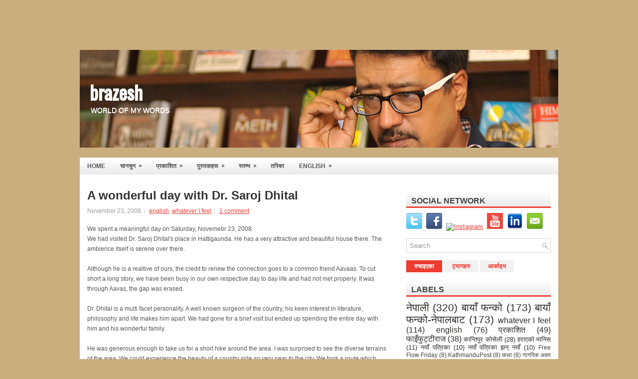

--- FILE ---
content_type: text/html; charset=UTF-8
request_url: http://www.brazesh.com/b/stats?style=BLACK_TRANSPARENT&timeRange=ALL_TIME&token=APq4FmDr6kLkhl2HjzjB8PwfRZAzSldCV6hTw-narKfp_D21jcFs0MDw1RIejlwRC2HRtCJ7_z4YteORNYX26Y0TfRL_lG8Yuw
body_size: 268
content:
{"total":487853,"sparklineOptions":{"backgroundColor":{"fillOpacity":0.1,"fill":"#000000"},"series":[{"areaOpacity":0.3,"color":"#202020"}]},"sparklineData":[[0,38],[1,96],[2,79],[3,98],[4,52],[5,43],[6,69],[7,68],[8,47],[9,23],[10,20],[11,21],[12,37],[13,98],[14,74],[15,49],[16,80],[17,45],[18,39],[19,31],[20,21],[21,64],[22,88],[23,51],[24,36],[25,91],[26,22],[27,89],[28,53],[29,30]],"nextTickMs":1200000}

--- FILE ---
content_type: text/html; charset=utf-8
request_url: https://www.google.com/recaptcha/api2/aframe
body_size: 266
content:
<!DOCTYPE HTML><html><head><meta http-equiv="content-type" content="text/html; charset=UTF-8"></head><body><script nonce="39cYl0eYgmYxV7lkgmCy7w">/** Anti-fraud and anti-abuse applications only. See google.com/recaptcha */ try{var clients={'sodar':'https://pagead2.googlesyndication.com/pagead/sodar?'};window.addEventListener("message",function(a){try{if(a.source===window.parent){var b=JSON.parse(a.data);var c=clients[b['id']];if(c){var d=document.createElement('img');d.src=c+b['params']+'&rc='+(localStorage.getItem("rc::a")?sessionStorage.getItem("rc::b"):"");window.document.body.appendChild(d);sessionStorage.setItem("rc::e",parseInt(sessionStorage.getItem("rc::e")||0)+1);localStorage.setItem("rc::h",'1768909419227');}}}catch(b){}});window.parent.postMessage("_grecaptcha_ready", "*");}catch(b){}</script></body></html>